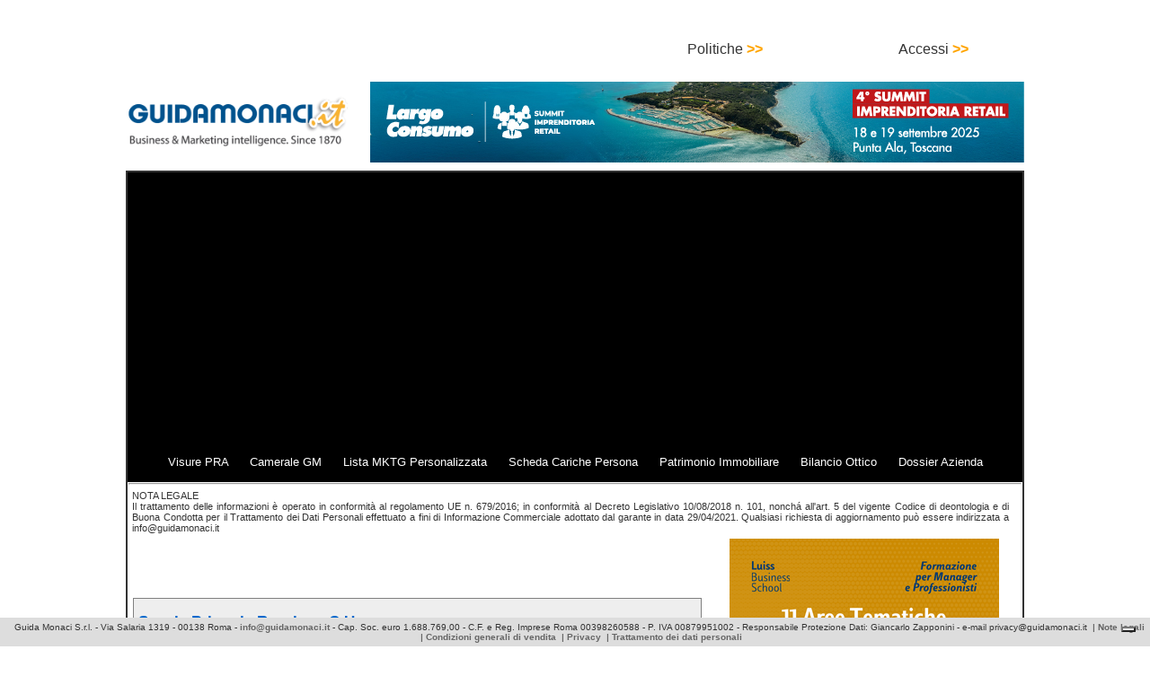

--- FILE ---
content_type: text/html; charset=utf-8
request_url: https://www.google.com/recaptcha/api2/aframe
body_size: 269
content:
<!DOCTYPE HTML><html><head><meta http-equiv="content-type" content="text/html; charset=UTF-8"></head><body><script nonce="SjASP_IABkmgOODFOI-QPw">/** Anti-fraud and anti-abuse applications only. See google.com/recaptcha */ try{var clients={'sodar':'https://pagead2.googlesyndication.com/pagead/sodar?'};window.addEventListener("message",function(a){try{if(a.source===window.parent){var b=JSON.parse(a.data);var c=clients[b['id']];if(c){var d=document.createElement('img');d.src=c+b['params']+'&rc='+(localStorage.getItem("rc::a")?sessionStorage.getItem("rc::b"):"");window.document.body.appendChild(d);sessionStorage.setItem("rc::e",parseInt(sessionStorage.getItem("rc::e")||0)+1);localStorage.setItem("rc::h",'1763462446116');}}}catch(b){}});window.parent.postMessage("_grecaptcha_ready", "*");}catch(b){}</script></body></html>